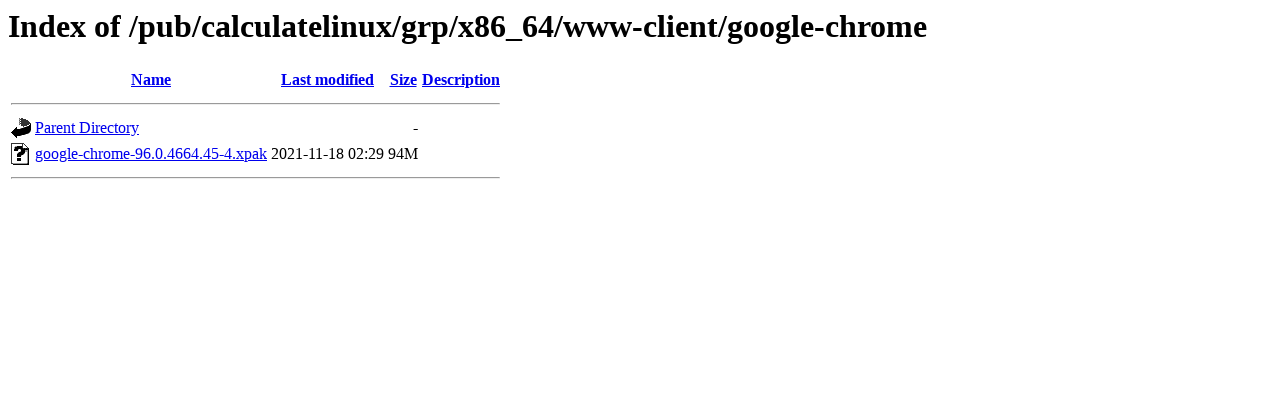

--- FILE ---
content_type: text/html;charset=ISO-8859-1
request_url: https://mirror.math.princeton.edu/pub/calculatelinux/grp/x86_64/www-client/google-chrome/?C=S;O=A
body_size: 1052
content:
<!DOCTYPE HTML PUBLIC "-//W3C//DTD HTML 3.2 Final//EN">
<html>
 <head>
  <title>Index of /pub/calculatelinux/grp/x86_64/www-client/google-chrome</title>
 </head>
 <body>
<h1>Index of /pub/calculatelinux/grp/x86_64/www-client/google-chrome</h1>
  <table>
   <tr><th valign="top"><img src="/icons/blank.gif" alt="[ICO]"></th><th><a href="?C=N;O=A">Name</a></th><th><a href="?C=M;O=A">Last modified</a></th><th><a href="?C=S;O=D">Size</a></th><th><a href="?C=D;O=A">Description</a></th></tr>
   <tr><th colspan="5"><hr></th></tr>
<tr><td valign="top"><img src="/icons/back.gif" alt="[PARENTDIR]"></td><td><a href="/pub/calculatelinux/grp/x86_64/www-client/">Parent Directory</a></td><td>&nbsp;</td><td align="right">  - </td><td>&nbsp;</td></tr>
<tr><td valign="top"><img src="/icons/unknown.gif" alt="[   ]"></td><td><a href="google-chrome-96.0.4664.45-4.xpak">google-chrome-96.0.4664.45-4.xpak</a></td><td align="right">2021-11-18 02:29  </td><td align="right"> 94M</td><td>&nbsp;</td></tr>
   <tr><th colspan="5"><hr></th></tr>
</table>
</body></html>
